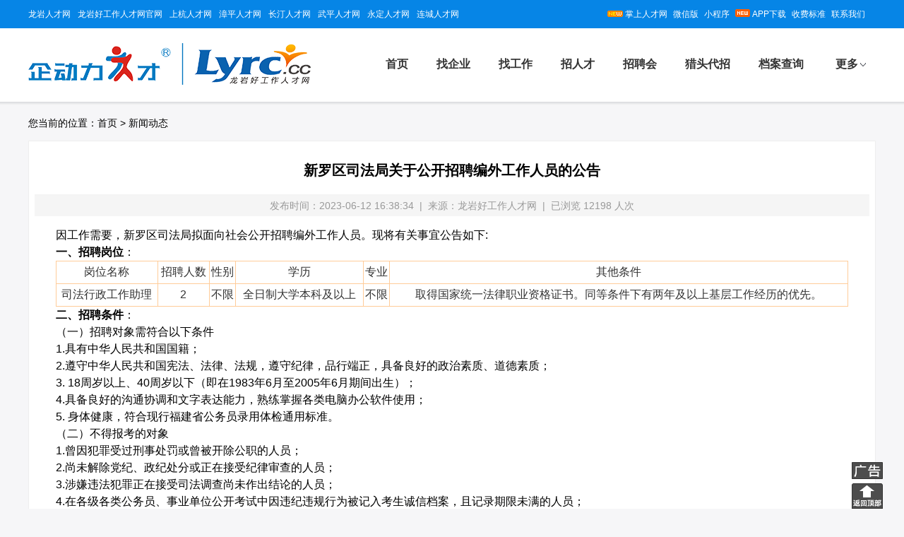

--- FILE ---
content_type: text/html; charset=GB2312
request_url: https://www.lyrc.cc/info64736.htm
body_size: 7291
content:

<!DOCTYPE html>
<html>
<head><meta http-equiv="Content-Type" content="text/html;charset=gb2312" /><title>新罗区司法局关于公开招聘编外工作人员的公告_龙岩人才网_龙岩好工作人才网</title><meta name="keywords" content="新罗区司法局关于公开招聘编外工作人员的公告" /><meta name="description" content="龙岩人才网_龙岩好工作人才网为您提供新罗区司法局关于公开招聘编外工作人员的公告" /><meta name="mobile-agent" content="format=html5; url=https://m.lyrc.cc/Info/Detail?Nid=64736" /><link rel="alternate" media="only screen and(max-width: 640px)" href="https://m.lyrc.cc/Info/Detail?Nid=64736"><link rel="canonical" href="https://www.lyrc.cc/info64736.htm">
    <link href="/Assets/css/news_detail.css?v=034315"
        rel="stylesheet" type="text/css" />
    <link href="/images/lyrc.ico" rel="new.lyrc.cc icon" />
    <script src="/Script/jquery-1.11.1.min.js" type="text/javascript"></script>
<title>

</title></head>
<body>
    
<link href="/Assets/css/common_hf.css?v=20260119033538"
    rel="stylesheet" type="text/css" />
<div class="header_top">
    <div class="wrap_no_bg clearfix">
        <div class="header_top_left">
            <a href="//www.lyrc.cc/" target="_blank">龙岩人才网</a><a href="//www.lyrc.cc/" target="_blank">龙岩好工作人才网官网</a><a
                href="//sh.lyrc.cc/" target="_blank">上杭人才网</a><a href="//zp.lyrc.cc/" target="_blank">漳平人才网</a><a
                    href="//ct.lyrc.cc/" target="_blank">长汀人才网</a><a href="//wp.lyrc.cc/" target="_blank">武平人才网</a><a
                        href="//yd.lyrc.cc/" target="_blank">永定人才网</a><a href="//lc.lyrc.cc/" target="_blank">连城人才网</a>
        </div>
        <div class="header_top_right">
            <div class="top_qr_code clearfix">
                <div class="TabTitle">
                    <ul id="top_qr_code">
                        <li class="normal" onmouseover="nTabs(this,0);" onmouseout="nTabs_out(this,0);"><a
                            href="//www.lyrc.cc/touch/" target="_blank">
                            <img src="https://www.lyrc.cc/images/new3.gif" alt="龙岩人才网" /><span>掌上人才网</span></a>
                            <div class="TabContent">
                                <div id="top_qr_code_Content0" class="qr_cord_img none">
                                    <a href="//www.lyrc.cc/touch/" target="_blank"></a>
                                </div>
                            </div>
                        </li>
                        <li class="normal" onmouseover="nTabs(this,1);" onmouseout="nTabs_out(this,1);"><a
                            href="//www.lyrc.cc/touch/weixin.html" target="_blank"><span>微信版</span></a>
                            <div class="TabContent">
                                <div id="top_qr_code_Content1" class="qr_cord_img none">
                                    <a href="//www.lyrc.cc/touch/weixin.html" target="_blank"></a>
                                </div>
                            </div>
                        </li>
                        <li class="normal" onmouseover="nTabs(this,2);" onmouseout="nTabs_out(this,2);"><a
                            href="//www.lyrc.cc/touch/wxapp.html" target="_blank"><span>小程序</span></a>
                            <div class="TabContent">
                                <div id="top_qr_code_Content2" class="qr_cord_img none">
                                    <a href="//www.lyrc.cc/touch/wxapp.html" target="_blank"></a>
                                </div>
                            </div>
                        </li>
                        <li class="normal" onmouseover="nTabs(this,3);" onmouseout="nTabs_out(this,3);"><a
                            href="//www.lyrc.cc/touch/app.html" target="_blank">
                            <img src="https://www.lyrc.cc/images/new.gif" alt="龙岩微信找工作"><span>APP下载</span></a>
                            <div class="TabContent">
                                <div id="top_qr_code_Content3" class="qr_cord_img none">
                                    <a href="//www.lyrc.cc/touch/app.html" target="_blank"></a>
                                </div>
                            </div>
                        </li>
                        <li><a href="//www.lyrc.cc/sfbz/bzbj.html">收费标准</a></li>
                        <li><a href="/sfbz/contant.html">联系我们</a></li>
                    </ul>
                </div>
            </div>
        </div>
    </div>
</div>
<div class="header clearfix">
    <div class="wrap_no_bg">
        <div class="header_left">
            <div class="logo">
                <a href="//www.lyrc.cc/" title="龙岩人才网">
                    <img src="/Assets/images/logo2.png" alt="龙岩人才网" /></a></div>
        </div>
        <div class="header_right">
            <div class="nav">
                <div class="nav-item">
                    <a class="nav-item-link" href="/index.html">首页</a></div>
                <div class="nav-item">
                    <a class="nav-item-link" href="/SearchCompany.aspx">找企业</a></div>
                <div class="nav-item">
                    <a class="nav-item-link" href="/SearchJob.aspx">找工作</a></div>
                <div class="nav-item">
                    <a class="nav-item-link" href="/SearchResume.aspx">招人才</a></div>
                <div class="nav-item">
                    <a class="nav-item-link" href="/JobFair/List.aspx">招聘会</a></div>
                <div class="nav-item">
                    <a class="nav-item-link" href="//www.lyrc.cc/rpo/">猎头代招</a></div>
                <div class="nav-item">
                    <a class="nav-item-link" href="http://dangan.lyrc.cc/">档案查询</a></div>
                <div class="nav-item nav-more">
                    <a class="nav-item-link" href="javascript:void(0);">更多</a>
                    <div class="nav-sub-list">
                        <div class="nav-sub-top">
                            <div class="nav-sub-top-icon">
                                <img src="/Assets/images/common/icon-top-gray.png" alt="" />
                            </div>
                        </div>
                        <div class="nav-sub-item">
                            <a class="nav-sub-item-link" href="/Info_List.aspx">国有企事业</a></div>
                        <div class="nav-sub-item">
                            <a class="nav-sub-item-link" href="/skill/">教育培训</a>
                        </div>
                        <div class="nav-sub-item">
                            <a class="nav-sub-item-link" href="/Mqzp.aspx">名企招聘</a>
                        </div>
                    </div>
                </div>
                <div class="clear_both">
                </div>
            </div>
        </div>
    </div>
</div>
<script type="text/javascript" src="/Assets/js/header.js?v=20260119033538"></script>
<div style="width: 100%; height: 5px; background-image: linear-gradient(#d8d9dd,#f9f9f9);">
</div>
<!-- 悬浮导航 -->
<div class="header_fixed yun_bg_color none" id="header_fix">
    <div class="header_fixed_cont clear_both">
        <ul class="header_fixed_list">
            <li><a href="/index.html">首页</a></li>
            <li><a href="/SearchCompany.aspx">找企业</a></li>
            <li><a href="/SearchJob.aspx">找工作</a></li>
            <li><a href="/SearchResume.aspx">招人才</a></li>
            <li><a href="/JobFair/List.aspx">招聘会</a></li>
            <li><a href="/Mqzp.aspx">名企招聘</a></li>
            <li><a href="http://dangan.lyrc.cc/">档案查询</a></li>
            <li><a href="/Info_List.aspx">国有企事业</a></li>
            <li><a href="/Info_List_List.aspx?Classid=61">教育培训</a> </li>
            <li><a href="//www.lyrc.cc/rpo/">猎头代招</a> </li>
            <div class="clear_both">
            </div>
        </ul>
    </div>
    <div class="header_fixed_close">
        <a href="javascript:void(0);" onclick="document.getElementById('header_fix').style.display = 'none';"
            rel="nofollow">关闭</a></div>
</div>

    <!-- banner -->
    <div class="html_banner" style="background-image: url(//www.lyrc.cc/sfbz/images/wxapp.jpg?v=034315);">
    </div>
    <form name="myForm" method="post" action="./info64736.htm?id=64736" id="myForm">
<div>
<input type="hidden" name="__VIEWSTATE" id="__VIEWSTATE" value="/wEPDwULLTE2NjI2MjY2MTNkZIdojh/DWzWf8H8aQJJSK+jsnJ1QCJNvVcEoxjI8DAC+" />
</div>

<div>

	<input type="hidden" name="__VIEWSTATEGENERATOR" id="__VIEWSTATEGENERATOR" value="1951E080" />
</div>
    <div class="wrap">
        <!-- 导航 start -->
        <div class="info-nav">
            您当前的位置：<a href="/">首页</a> &gt;
            <a id="linkNavType" href="/Info_List_List.aspx?Classid=11">新闻动态</a>
            
        </div>
        <!-- 导航 end -->
        <div class="infoshow">
            <ul class="content">
                <li class="title">
                    新罗区司法局关于公开招聘编外工作人员的公告</li>
                <li class="state">
                    发布时间：2023-06-12 16:38:34&nbsp;&nbsp;|&nbsp;&nbsp;来源：龙岩好工作人才网&nbsp;&nbsp;|&nbsp;&nbsp;已浏览<span id="L4EVER"></span>人次</li>
                <li class="cont">
                    <p><span style="font-size: medium;">因工作需要，新罗区司法局拟面向社会公开招聘编外工作人员。现将有关事宜公告如下:</span></p>
<p><span style="font-size: medium;"><strong>一、招聘岗位</strong>：</span></p>
<table border="0" cellspacing="0">
    <tbody>
        <tr>
            <td>
            <p><span style="font-size: medium;">岗位名称</span></p>
            </td>
            <td>
            <p><span style="font-size: medium;">招聘人数</span></p>
            </td>
            <td>
            <p><span style="font-size: medium;">性别</span></p>
            </td>
            <td>
            <p><span style="font-size: medium;">学历</span></p>
            </td>
            <td>
            <p><span style="font-size: medium;">专业</span></p>
            </td>
            <td>
            <p><span style="font-size: medium;">其他条件</span></p>
            </td>
        </tr>
        <tr>
            <td>
            <p><span style="font-size: medium;">司法行政工作助理</span></p>
            </td>
            <td>
            <p><span style="font-size: medium;">2</span></p>
            </td>
            <td>
            <p><span style="font-size: medium;">不限</span></p>
            </td>
            <td>
            <p><span style="font-size: medium;">全日制大学本科及以上</span></p>
            </td>
            <td>
            <p><span style="font-size: medium;">不限</span></p>
            </td>
            <td>
            <p><span style="font-size: medium;">取得国家统一法律职业资格证书。同等条件下有两年及以上基层工作经历的优先。</span></p>
            </td>
        </tr>
    </tbody>
</table>
<p><strong><span style="font-size: medium;">二、招聘条件</span></strong><span style="font-size: medium;">：</span></p>
<p><span style="font-size: medium;">（一）招聘对象需符合以下条件</span></p>
<p><span style="font-size: medium;">1.具有中华人民共和国国籍；</span></p>
<p><span style="font-size: medium;">2.遵守中华人民共和国宪法、法律、法规，遵守纪律，品行端正，具备良好的政治素质、道德素质；</span></p>
<p><span style="font-size: medium;">3.&nbsp;18周岁以上、40周岁以下（即在1983年6月至2005年6月期间出生）；</span></p>
<p><span style="font-size: medium;">4.具备良好的沟通协调和文字表达能力，熟练掌握各类电脑办公软件使用；</span></p>
<p><span style="font-size: medium;">5.&nbsp;身体健康，符合现行福建省公务员录用体检通用标准。</span><br />
<span style="font-size: medium;">（二）不得报考的对象</span></p>
<p><span style="font-size: medium;">1.曾因犯罪受过刑事处罚或曾被开除公职的人员；</span></p>
<p><span style="font-size: medium;">2.尚未解除党纪、政纪处分或正在接受纪律审查的人员；</span></p>
<p><span style="font-size: medium;">3.涉嫌违法犯罪正在接受司法调查尚未作出结论的人员；</span></p>
<p><span style="font-size: medium;">4.在各级各类公务员、事业单位公开考试中因违纪违规行为被记入考生诚信档案，且记录期限未满的人员；</span></p>
<p><span style="font-size: medium;">5.现役军人、普通高等院校全日制在读的非应届毕业生；</span></p>
<p><span style="font-size: medium;">6.被依法列入失信联合惩戒对象名单的人员。</span></p>
<p><strong><span style="font-size: medium;">三、招聘程序</span></strong></p>
<p><span style="font-size: medium;">（一）报名时间与方式</span></p>
<p><span style="font-size: medium;">1.报名时间：</span><span style="color: rgb(255, 0, 0);"><span style="font-size: medium;">2023年6月5日起至6月21日（正常上班时间），逾期不再受理。</span></span></p>
<p><span style="font-size: medium;">2.报名地点：<span style="color: rgb(0, 0, 255);">新罗区司法局五楼政治处（西安南路291号）</span>，</span><span style="color: rgb(255, 0, 0);"><span style="font-size: medium;">联系电话：0597-2529809。</span></span></p>
<p><span style="font-size: medium;">3.报名方式：采取现场报名的方式，符合条件的应聘者需携带《新罗区司法局编外工作人员应聘报名表》（附件）、本人身份证、户口本、学历学位证书等相关证书的原件及复印件各1份，本人近期免冠二寸证件彩色照片2张。</span></p>
<p><span style="font-size: medium;">报考者应认真阅读报名有关要求，如实准确提供资料。如发现提供虚假信息资料者，将取消其考试或聘用资格。</span></p>
<p><span style="font-size: medium;">（二）资格审查&nbsp;</span></p>
<p><span style="font-size: medium;">资格审查工作贯穿公开招聘全过程，在任何环节发现报考者有不符合报考条件的，均可取消其报考或聘用资格。</span></p>
<p><span style="font-size: medium;">（三）考试</span></p>
<p><span style="font-size: medium;">考试采取直接面试考核的方式。</span></p>
<p><span style="font-size: medium;">1.面试：结构化面试。内容：对应聘者进行问题答辩，重点考察应聘者的语言表达能力、逻辑思维能力、分析判断问题能力、组织协调能力、应变和处理问题的实际能力和爱岗敬业精神等。</span></p>
<p><span style="font-size: medium;">2.面试开考比例为1:3，若未达开考比例，按实际人数开考。面试成绩满分为100分，60分及以上为合格；进入面试人数少于或等于招考人数时，报考者的面试成绩应达到70分及以上为合格。面试须携带本人有效居民身份证参加，迟到或不到视为自动放弃。具体时间、地点以通知为准。</span></p>
<p><span style="font-size: medium;">（四）体检及考察</span></p>
<p><span style="font-size: medium;">1.根据面试成绩为合格的由高至低顺序，按招聘岗位数1:1的比例确定参加体检和考察人员，出现缺额时依次递补。</span></p>
<p><span style="font-size: medium;">2.体检费用由应聘者自行承担。</span></p>
<p><span style="font-size: medium;">3.体检标准参照《公务员体检通用标准（试行）》执行。</span></p>
<p><span style="font-size: medium;">4.对体检合格人员的德才表现进行全面考察，考察不合格或自动放弃出现缺额，按考试成绩顺位依次递补，递补人员经体检合格后进入考察。</span></p>
<p><span style="font-size: medium;">（五）公示和聘用</span></p>
<p><span style="font-size: medium;">体检和考察合格者确定为拟聘人员，在新罗区司法局公示栏进行公示，公示期为5个工作日，经公示无异议的人员将予以正式聘用。</span></p>
<p><span style="font-size: medium;"></span><strong><span style="font-size: medium;">四、岗位要求及相关待遇</span></strong></p>
<p><span style="font-size: medium;">1.受聘人员必须服从组织安排，吃苦耐劳，保证有足够的时间从事日常工作和临时性、突击性任务，尽心尽责地完成组织交付的各项工作。</span></p>
<p><span style="font-size: medium;">2.试用期待遇：试用期1个月，试用期月工资2000元。试用期满经考核合格后正式聘用，并按相关规定办理劳务派遣手续，工资待遇及其他福利待遇参照本局现有编外人员标准执行。</span></p>
<p><span style="font-size: medium;"></span><strong><span style="font-size: medium;">五、其他事项</span></strong></p>
<p><span style="font-size: medium;">（一）本次考试成绩自公布之日起半年内有效，对参加本次考试而未被录用的人员，纳入新罗区司法局招聘备用库。出现新聘用人员试用期辞职、考核不合格等情况下，根据实际岗位需要，经研究可从备用库人员中按考试成绩从高到低予以递补。</span></p>
<p><span style="font-size: medium;">（二）本公告未尽事宜，由新罗区司法局负责解释。</span></p>
<p><span style="font-size: medium;">&nbsp; &nbsp;</span></p>
<p><a href="https://www.lyrc.cc//ManagerUpfile/file/20230602bmb.doc"><u><span style="color: rgb(0, 0, 255);"><span style="font-size: medium;">附件：</span><font size="3">龙岩市新罗区司法局编外工作人员应聘报名表</font></span></u></a></p>
<p><br />
<span style="color: rgb(255, 0, 0);"><span style="font-size: medium; text-align: right;">龙岩市新罗区司法局授权龙岩好工作人才网发布，未经书面许可，禁止转载！</span></span><br>
<br />
<br type="_moz" />
</br>&nbsp;</p>
<p style="text-align: right;"><span style="font-size: medium;">龙岩市新罗区司法局</span></p>
<p style="text-align: right;"><span style="font-size: medium;">2023年6月2日</span></p>
<p>&nbsp;</p>
                </li>
                
                <li class="cont">
                    <p>
                        <label>
                            上一篇：</label>
                        <a id="linkPrev" href="/info64737.htm">【6月19日周一】2023年新罗区高校毕业生专场招聘会</a>
                    </p>
                    <p>
                        <label>
                            下一篇：</label>
                        <a id="linkNext" href="/info64735.htm">龙岩天狼射击俱乐部招聘简章</a>
                    </p>
                </li>
                <li>
                    <div class="resume-register-layout">
                        <a class="btn-register" href="//www.lyrc.cc/Person_Step0.aspx?refName=tpjYdKmMkKk="
                            target="_blank">免费注册简历，更多就业机会</a></div>
                    
                    <div class="img-bottom-link-layout">
                        <img class="img-link-src" alt="关注龙岩好工作人才网微信" src="//www.lyrc.cc/ManagerUpFile/Info/20180110111643.gif?v=034315" /></div>
                </li>
            </ul>
            <p class="info-copyright">
                
                <a href="//www.lyrc.cc/" target="_blank" style="color: Red;">龙岩好工作人才网 www.lyrc.cc 版权所有未经授权不得随意转载</a>
            </p>
        </div>
    </div>
    <span id="AD_L4EVER">
        <script type="text/javascript" src="/Public/ReadClick.aspx?TypeName=Info&Param=64736"></script>
    </span>
    <script type="text/javascript">
        L4EVER.innerHTML = AD_L4EVER.innerHTML; AD_L4EVER.innerHTML = "";
    </script>
    </form>
    
<div class="clearboth">
</div>
<div class="footer">
    <div class="wrap_no_bg clearfix">
        <div class="footer_menu clearfix">
            <dl>
                <dt>关于我们</dt>
                <dd>
                    <a href="//www.lyrc.cc/lyrcwzjj.html">网站介绍</a></dd>
                <dd>
                    <a href="//www.lyrc.cc/lyrcjj.html">公司简介</a></dd>
                <dd>
                    <a href="//www.lyrc.cc/lyrcwh.html">企业文化</a></dd>
                <dd>
                    <a href="//www.lyrc.cc/aboutus.html">联系我们</a></dd>
            </dl>
            <dl>
                <dt>功能专区</dt>
                <dd>
                    <a href="/JobFair/List.aspx?type=1">现场招聘会</a></dd>
                <dd>
                    <a href="//www.lyrc.net/">普工专区</a></dd>
                <dd>
                    <a href="http://canlian.lyrc.cc/">残疾人就业</a></dd>
                <dd>
                    <a href="//www.lyrc.cc/FindPassWord.aspx">找回密码</a></dd>
            </dl>
            <dl>
                <dt>个人求职</dt>
                <dd>
                    <a href="//www.lyrc.cc/Person_Step0.aspx">简历注册</a></dd>
                <dd>
                    <a href="//www.lyrc.cc/SearchCompany.aspx">企业搜索</a></dd>
                <dd>
                    <a href="//www.lyrc.cc/SearchJob.aspx">职位搜索</a></dd>
                <dd>
                    <a href="//www.lyrc.cc/Info_List.aspx">国有企事业</a></dd>
            </dl>
            <dl>
                <dt>企业服务</dt>
                <dd>
                    <a href="//www.lyrc.cc/Company_reg.aspx">企业注册</a></dd>
                <dd>
                    <a href="/company/Index.aspx">会员中心</a></dd>
                <dd>
                    <a href="//www.lyrc.cc/SearchResume.aspx?rt=1">照片人才</a></dd>
                <dd>
                    <a href="//www.lyrc.cc/SearchResume.aspx">人才搜索</a></dd>
            </dl>
            <dl>
                <dt>关注官方微信</dt>
                <p>
                    <img src="/Assets/images/footer/footer_weixin.gif" width="90" alt="微信公众号" /></p>
            </dl>
            <div class="phone">
                <img src="/Assets/images/footer/footer_tel.gif" alt="客服热线0597-2222121" /></div>
        </div>
    </div>
    <div class="siteinfo">
        <p>
            <span style="color: Red;">本网站经福建省龙岩市人社局批准，为正规合法人才网站，人力资源服务许可证：（闽）人服证字〔2019〕第0801000113号</span></p>
        <p>
            <span style="margin-right: 10px;">服务热线:0597-2222121 全国人才服务热线：400-1616-121</span>
            客服QQ：<a href="tencent://message/?uin=61599828&amp;menu=yes" target="_blank"><img
                alt="企业会员专用客服，点击这里给我发消息" border="0" src="/Assets/images/common/qq1.gif" /></a>
            <a href="tencent://message/?uin=1012797380&amp;menu=yes" target="_blank">
                <img alt="企业会员专用客服，点击这里给我发消息" border="0" src="/Assets/images/common/qq1.gif" /></a>
            <span style="margin-left: 10px;">不良信息举报热线:0597-2222121</span></p>
        <p>
            地址：龙岩市新罗区西安南路25号（龙岩地区劳动服务公司2楼） 工作时间 8:30 - 17:30(周一至周六)</p>
    </div>
    <div class="copyright">
        <p class="f_red f_b">
            友情提示：龙岩好工作人才网敬请读者选择时注意自我保护并查验对方相关手续。劳动法规定：招工禁收押金</p>
        <p>
            <span class="copy">&copy;</span> 2006-2026
            龙岩好工作人才网 版权所有 本站法律顾问：<a href="/company_html/zyh/" target="_blank">福建天岩律师事务所 郑艺华 律师</a>
        </p>
        <p>
            <a href="https://beian.miit.gov.cn/" target="_blank">闽ICP备06022670号</a> <a target="_blank"
                href="http://www.beian.gov.cn/portal/registerSystemInfo?recordcode=35080202350878"
                style="display: inline-block; text-decoration: none; height: 20px; line-height: 20px;">
                <img src="/Assets/images/footer/gonganbeian.png" style="float: left;" alt="网安备案号" />闽公网安备
                35080202350878号</a> 增值电信业务经营许可证：闽B2-20190023</p>
        <p>
            <a href="//www.lyrc.cc/qualification/license.html" target="_blank">
                <img src="/Assets/images/footer/gs_icon.gif" width="40" height="65" border="0" alt="福建工商网监"></a>
        </p>
    </div>
</div>
<script type="text/javascript" src="/Assets/js/scrolltop_all.js?v=20260119033538"></script>
<script type="text/javascript">
    var _hmt = _hmt || [];
    (function () {
        var hm = document.createElement("script");
        hm.src = "https://hm.baidu.com/hm.js?a02d4534b365fb35141eb3791bb19d29";
        var s = document.getElementsByTagName("script")[0];
        s.parentNode.insertBefore(hm, s);
    })();
</script>

</body>
</html>


--- FILE ---
content_type: text/css
request_url: https://www.lyrc.cc/Assets/css/news_detail.css?v=034315
body_size: 712
content:
.html_banner
{
    background-position: center;
    background-repeat: no-repeat;
    min-width: 1200px;
    height: 150px;
    display: none;
}
.info-nav
{
    height: 50px;
    line-height: 50px;
    font-size: 14px;
    background: #f6f6f8;
}
.infoshow
{
    border: 1px solid #eee;
    background: #fff;
}
.infoshow .content
{
    padding: 8px;
}
.infoshow .content .title
{
    font-size: 20px;
    text-align: center;
    font-weight: bold;
    border-bottom: 1px solid #F3F3F3;
    padding: 20px 0;
}
.infoshow .content .state
{
    height: 30px;
    line-height: 30px;
    text-align: center;
    background-color: #f5f5f5;
    color: #999;
    font-size: 14px;
}
.infoshow .content .cont
{
    margin: 15px auto 10px auto;
    width: 95%;
    line-height: 23px;
    font-size: 14px;
}
.infoshow .content .cont img
{
    border: 0px;
}

.infoshow .content .cont table{ text-indent:0; width:100%;border-collapse: collapse; border: none; word-break: break-all}
.infoshow .content .cont td,th{ border:1px solid #ffcc99; text-align:center; line-height:30px;}
.infoshow .content .cont table div{text-align:center;}
.infoshow .content .cont table span{text-align:center;}

/* 企业跳转 */
.company-link-layout
{
    text-align: center;
}

.btn-link-apply
{
    display: inline-block;
    background: #06f;
    color: #fff !important;
    border-radius: 10px;
    padding: 12px 40px;
    font-size: 18px;
    font-weight: bold;
}

.resume-register-layout
{
    text-align: center;
    margin-top: 25px;
}


.btn-register
{
    display: inline-block;
    background: #f30;
    color: #fff !important;
    border-radius: 10px;
    padding: 20px 40px;
    font-size: 18px;
    font-weight: bold;
}


.img-link-layout
{
    text-align: center;
    margin-top: 35px;
}

.img-link
{
}

.img-link-src
{
}

.img-bottom-link-layout
{
    text-align: center;
    margin-top: 15px;
}

.info-copyright
{
    margin: 15px auto 10px auto;
    width: 95%;
}


--- FILE ---
content_type: text/css
request_url: https://www.lyrc.cc/Assets/css/common_hf.css?v=20260119033538
body_size: 2605
content:
body
{
    margin: 0 auto; 
	background: #f6f6f8;
    font-size: 12px;
    font-family: 'Microsoft YaHei',tahoma,arial,sans-serif;/* '\5b8b\4f53', */
}
ul, li, ol, p, h6, h5, h4, h3, h2, h1, form, dt, dd, dl
{
    margin: 0;
    padding: 0;
}
a
{
    color: #000;
    text-decoration: none;
}
a:hover
{
    /*position: relative;
    top: -1px;*/
    color: #ff0000;
}
table
{
    font-size: 12px;
    color: #333333;
    line-height: 22px;
}
img
{
    border: none;
}
li
{
    list-style: none;
}
*
{
    padding: 0px;
    margin: 0px;
}
*li
{
    list-style: none;
}
.clearfix:after
{
    content: "\0020";
    display: block;
    height: 0;
    clear: both;
}
.clearfix
{
    _zoom: 1;
}
/*采用 clearfix 此方法时，IE8以下必须声明 DOCTYPE*/
.clear_both
{
    clear: both;
}

/*通用样式*/
.mt3
{
    margin-top: 3px;
}
.mt5
{
    margin-top: 5px;
}
.mt10
{
    margin-top: 10px;
}
.mt15
{
    margin-top: 15px;
}
.mt20
{
    margin-top: 20px;
}
.f_b
{
    font-weight: bold;
}
.f_red
{
    color: #F00;
}

.wrap
{
    width: 1200px;
    margin: 0 auto;
    text-align: left;
}
.wrap_no_bg
{
    width: 1200px;
    margin: 0 auto;
    text-align: left;
}
.div_all
{
    width: 1200px;
    margin: 0 auto;
    margin-top: 5px;
    background: #FFF;
}
.none
{
    display: none;
}
/*顶部*/
.header_top
{
    width: 100%;
    min-width: 1200px;
    color: #666;
    background: #0685e6;
    border-bottom: 1px solid #fff;
    line-height: 40px;
    height: 40px;
}
.header_top_left
{
    float: left;
}
.header_top_left a
{
    color: #fff;
    margin-right: 10px;
}
.header_top_right
{
    float: right;
    _padding-top: 5px;
}
.header_top_right img
{
    margin-right: 3px;
}
.header_top_right a
{
    color: #fff;
    margin: 0 4px;
    _margin: 0 1px;
}
.header_top_right a span
{
    color: #fff;
}
.top_qr_code
{
    width: 384px;
    position: relative;
    z-index: 90;
}
.top_qr_code .TabTitle
{
    clear: both;
    overflow: hidden;
    color: #46649a;
}
.top_qr_code .TabTitle li
{
    float: left;
    height: 40px;
    line-height: 40px;
    display: block;
}
.top_qr_code .TabTitle .active
{
    background: #fff;
    color: #333;
    text-align: center;
    border-left: 1px #0685e6 solid;
    border-right: 1px #0685e6 solid;
}
.top_qr_code .TabTitle .active a span
{
    color: #0685e6;
}
.top_qr_code .TabTitle .normal
{
    /*border-left: 1px #0685e6 solid;
    border-right: 1px #0685e6 solid;*/
    color: #333;
}
.top_qr_code .TabContent
{
    text-align: center;
    z-index: 100;
    position: absolute;
    left: 0;
    top: 40px;
}
.top_qr_code .TabContent .qr_cord_img
{
    width: 512px;
    margin-left: -65px;
    height: 151px;
    background: #FFF;
    border: 1px solid #0685e6;
    border-top: none;
    overflow: hidden;
    background: url(https://www.lyrc.cc/Images/Index/20210907qr_code.gif) no-repeat center;
}
.top_qr_code .TabContent .qr_cord_img a
{
    display: block;
    width: 512px;
    height: 151px;
}
/*logo+广告*/
.header
{
    background: #fff;
}


.header_left
{
    float: left;
    width: 400px;
    padding: 20px 0;
}
.header_left .logo img
{
    width: 400px;
    height: 60px;
}
.header_center
{
    float: left;
    width: 100px;
    margin-left: 50px;
}
.header_center img
{
    width: 80px;
    height: 80px;
}

.header_right
{
    float: right;
}
/*导航*/
.nav
{
}
.nav-item
{
    float: left;
    display: inline-block;
    position: relative;
}
.nav-item .nav-item-link
{
    color: #333;
    display: block;
    position: relative;
    line-height: 100px;
    height: 100px;
    padding: 0px 20px;
    font-size: 16px;
    font-weight: bold;
    border-bottom: 3px solid #fff;
}

.nav-item .nav-item-link:hover
{
    color: #0685e6;
    border-bottom: 3px solid #0685e6;
    top: 0;
}

.nav-item .nav-item-link.current, .nav-item .nav-item-link.current:hover
{
    border-bottom: 3px solid #0685e6;
    color: #0685e6;
}

.nav-more .nav-item-link
{
    padding: 0 25px !important;
    background-image: url(/company/images/header/menu1.png);
    background-position: 60px;
    background-repeat: no-repeat;
    background-size: 8px;
}

.nav-sub-list
{
    display: none;
    z-index: 99;
    position: absolute;
    background: #fff;
    box-shadow: 0px 5px 6px #ddd;
    left: -10px;
    right: -10px;
    bottom: -100px;
    border-left: 1px solid #ddd;
    border-right: 1px solid #ddd;
    border-bottom: 1px solid #ddd;
}

.nav-more:hover .nav-sub-list
{
    display: block;
}

.nav-more:hover .nav-item-link
{
    background-image: url(/company/images/header/menu2.png);
}

.nav-sub-item
{
}

.nav-sub-item-link
{
    display: block;
    height: 37px;
    line-height: 37px;
    text-align: center;
    color: #333;
    font-size: 14px;
    font-weight: bold;
    border-bottom: 3px solid #fff;
}

.nav-sub-top
{
    text-align: center;
    position: relative;
    height: 8px;
    border-top: 1px solid #ddd;
}

.nav-sub-top-icon
{
    display: block;
    position: absolute;
    top: -12px;
    left: 0;
    right: 0;
    text-align: center;
}

.nav-sub-top img
{
    width: 16px;
    display: inline-block;
    background: #fff;
}

/* 悬浮导航 */
.header_fixed{width:100%; position: fixed; _position:absolute; height: 45px;top:0px;left:0px; z-index:1000000000;background: #0685e6;display:none;}
.header_fixed_cont{width:1200px; margin:0 auto; position:relative}
.header_fixed_close a{color:#fff;}
.header_fixed_close { position:absolute;right:-40px;top:13px;}
.header_fixed_list{width:1080px;height:45px; overflow:hidden; float:left}
.header_fixed_list li{  float:left; line-height:45px; font-size:14px;}
.header_fixed_list li a{color:#fff; display:block; float:left;padding-left:10px; padding-right:10px; font-size:15px}
.header_fixed_list li a:hover{color:#fff; text-decoration:none}
.header_fixed_login{width:135px; position:absolute;right:0px;top:0px;}
.header_fixed_login_l{height:25px; line-height:25px; text-align:center; color:#fff; float:left; margin-left:2px; background:#00b2fc}
.header_fixed_login_box{width:65px; position:absolute;left:0px;top:25px; background:#005e9d;}
.header_fixed_login_dl{position:relative; cursor:pointer; display:inline-block;padding-left:15px; padding-right:15px;}
.header_fixed_login_a{ display:block; text-align:center;color:#fff; line-height:30px; }
.header_fixed_login_a:hover{background:#1c99ef;color:#fff; text-decoration:none}
.header_fixed_reg_box{width:64px; position:absolute;left:-5px;top:25px; background:#00b2fc;border:1px solid #00b2fc;}
.header_fixed_login_after{width:125px;height:25px; line-height:25px; float:left; position:relative;}
.header_fixed_login_after_cont{ background:#00b2fc  url(../images/yun_h_icon.gif) no-repeat 110px center;color:#fff; padding-left:10px; cursor:pointer}
.header_fixed_login_after_name{ width:92px;height:25px; line-height:25px; display:block; overflow:hidden}
.header_fixed_reg_box_ye{width:123px; position:absolute;left:0px; background:#00b2fc;border:1px solid #00b2fc}
.header_fixed_reg_box_ye .header_fixed_login_a{ border-top:1px solid #4fcafd;color:#fff}
.header_fixed_list_cur{ background:#00b2fc}
.header_fixed_list li a:hover{background:#00b2fc;}
/*底部帮助*/
.footer
{
    width: 100%;
    min-width: 1200px;
    margin-top: 10px;
    padding-top: 28px;
    padding-bottom: 25px;
    border-top: 1px solid #CCC;
    background: #f0f0f0;
}
.footer .footer_menu
{
    width: 1200px;
    height: auto;
    border-left: 1px solid #dadada;
    border-right: 1px solid #FFF;
    margin-top: 10px;
    overflow: hidden;
    position: relative;
}
.footer .footer_menu dl
{
    width: 142px;
    height: auto;
    padding-left: 50px;
    border-left: 1px solid #FFF;
    border-right: 1px solid #dadada;
    float: left;
}
.footer .footer_menu dt
{
    color: #676767;
    font-size: 14px;
    font-weight: bold;
    padding-bottom: 10px;
}
.footer .footer_menu dd
{
    margin-top: 6px;
    font-size: 14px;
    padding-left: 10px;
    background: url(/Assets/images/index/news_icon.jpg) no-repeat left;
}
.footer .footer_menu dd a
{
    color: #686e6f;
}
.footer .footer_menu dd a:hover
{
    color: #f00;
}
.footer .footer_menu .phone
{
    width: 178px;
    height: auto;
    float: left;
    border-left: 1px solid #FFF;
    border-right: 1px solid #dadada;
    padding: 0 25px;
}
.footer .siteinfo
{
    width: 100%;
    margin: 0 auto;
    line-height: 28px;
    padding: 10px 0;
    margin-top: 10px;
    border-bottom: 1px solid #dadada;
    text-align: center;
}
.footer .copyright
{
    text-align: center;
    line-height: 25px;
    padding-top: 10px;
    width: 100%;
    border-top: 1px solid #fff;
    text-align: center;
}
.footer .copyright .copy
{
    font-family: Arial;
}


--- FILE ---
content_type: application/javascript
request_url: https://www.lyrc.cc/Assets/js/header.js?v=20260119033538
body_size: 725
content:
//tab切换，鼠标覆盖事件
function nTabs(thisObj, Num) {
    if (thisObj.className == "active") {
        return;
    }
    var tabObj = thisObj.parentNode.id;
    var tabList = document.getElementById(tabObj).getElementsByTagName("li");
    for (i = 0; i < tabList.length; i++) {
        var _content_obj = document.getElementById(tabObj + "_Content" + i);
        if (_content_obj != null) {
            if (i == Num) {
                thisObj.className = "active";
                _content_obj.style.display = "block";
            } else {
                tabList[i].className = "normal";
                _content_obj.style.display = "none";
            }
        }
    }
}
//tab切换，鼠标移出事件
function nTabs_out(thisObj, Num) {
    var tabObj = thisObj.parentNode.id;
    var tabList = document.getElementById(tabObj).getElementsByTagName("li");
    for (i = 0; i < tabList.length; i++) {
        tabList[i].className = "normal";
        var _content_obj = document.getElementById(tabObj + "_Content" + i);
        if (_content_obj != null) {
            document.getElementById(tabObj + "_Content" + i).style.display = "none";
        }
    }
}
//悬浮通栏导航
window.addEventListener('scroll', function () {
    var verticalScroll = window.scrollY || window.pageYOffset;
    var horizontalScroll = window.scrollX || window.pageXOffset;
    //var scrollTop = document.documentElement.scrollTop;

    var offset = 15;
    // 当滚动位置大于150像素时执行的代码
    if (verticalScroll > offset) {
        document.getElementById('header_fix').style.display = 'block';
    } else {
        document.getElementById('header_fix').style.display = 'none';
    }
    //console.log("页面的垂直滚动位置:", verticalScroll);
    //console.log("页面的水平滚动位置:", horizontalScroll);
});


--- FILE ---
content_type: application/javascript
request_url: https://www.lyrc.cc/Assets/js/scrolltop_all.js?v=20260119033538
body_size: 1013
content:
// 通用底部放置：广告+返回顶部

var tip_top = "<div id=\"back-top\" style=\"position: fixed; right: 30px; bottom: 0px; width: 44px;  height: 66px; cursor: pointer; display: block; background: url(/Assets/images/common/gotop.gif) no-repeat top center; text-indent: -99999px;  overflow:hidden;\">返回顶部</div>"
document.write(tip_top);

$(document).ready(function () {
    var ie6 = !window.XMLHttpRequest; //判断浏览器是否为ie6；
    var a = document.getElementById('back-top');
    a.style.position = ie6 ? 'absolute' : 'fixed';
    a.style.right = 30 + "px";
    a.style.bottom = 0 + "px";
    a.style.width = 44 + "px";
    a.style.height = 66 + "px";
    a.style.cursor = "pointer";

    if (ie6) {
        window.onscroll = function () {
            a.className = a.className;
        };
    }
    $("#back-top").show();

    $('#back-top').click(function () {
        $('html,body').animate({ scrollTop: '0px' }, 1000);
        return false;
    });
})

--- FILE ---
content_type: application/javascript; charset=gb2312
request_url: https://www.lyrc.cc/Public/ReadClick.aspx?TypeName=Info&Param=64736
body_size: 22
content:
document.write(12198);